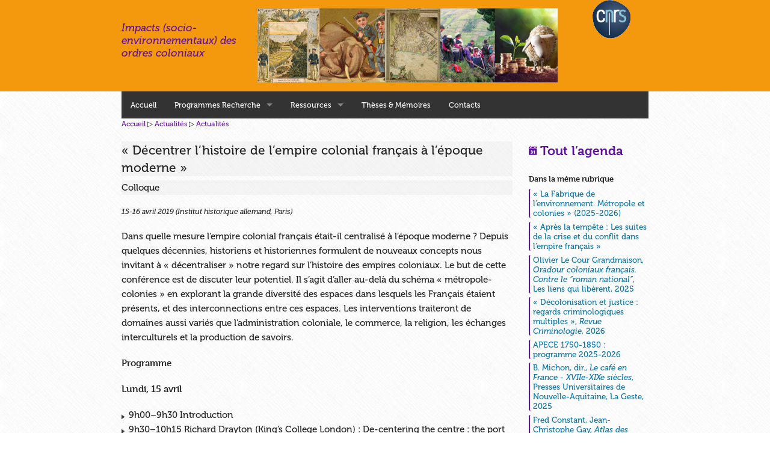

--- FILE ---
content_type: text/html; charset=utf-8
request_url: https://www.hegemone.fr/Decentrer-l-histoire-de-l-empire-colonial-francais-a-l-epoque-moderne-2850
body_size: 7532
content:
<!doctype html>
<html class="no-js" lang="fr" itemscope itemtype="http://schema.org/LocalBusiness">
  <head prefix="dcterms: http://purl.org/dc/terms/#">
	<meta charset="utf-8">
    <meta name="viewport" content="width=device-width, initial-scale=1.0">
    <link rel="stylesheet" href="squelettes/css/foundation.min.css">
    <!--script src=""></script>
    <script src="//r.hegemone.fr/squelettes/js/vendor/modernizr.js"></script-->
    <link rel="stylesheet" href="https://use.typekit.net/jmc5hsz.css">
    <link rel="stylesheet" href="squelettes/css/perso.css">
	<link rel="stylesheet" href="spip.php?page=perso-s.css">
    <link rel="stylesheet" href="squelettes/css/foundation-icons.css">
	<!-- META article -->
  
  <meta name="Author" content="Dominique Taurisson-Mouret" />

  <!-- META Dublin Core - voir: http://uk.dublincore.org/documents/dcq-html/  -->
  <meta name="dcterms.title" content="&#171; Décentrer l’histoire de l’empire colonial français à l’époque moderne &#187;" />
  <meta name="dcterms.language" title="ISO639-1" content="fr" />
  <meta name="dcterms.identifier" title="DCTERMS.URI" content="https://www.hegemone.fr/Decentrer-l-histoire-de-l-empire-colonial-francais-a-l-epoque-moderne-2850" />
  <meta name="dcterms.source" title="DCTERMS.URI" content="https://www.hegemone.fr" />
  <meta name="dcterms.creator" content="Dominique Taurisson-Mouret" />
  <meta name="dcterms.date" title="ISO8601" content="2019-04-02T13:29:45Z" />


  <link rel="shortcut icon" href="squelettes-dist/spip.ico" type="image/x-icon" />

  <link rel="alternate" type="application/rss+xml" title="Syndiquer tout le site : Impacts (socio-environnementaux) des ordres coloniaux" href="spip.php?page=backend" />

<script src="//r.hegemone.fr/squelettes/js/vendor/modernizr.js"></script>

<script type='text/javascript' src='//r.hegemone.fr/local/cache-js/761628b33f6ae0ff29bef674f4b50ccd.js?1706209485'></script>
















<!-- insert_head -->
	
	
<!-- CS vide -->


<!-- Debut CS -->
<script type="text/javascript"><!--
var cs_prive=window.location.pathname.match(/\/ecrire\/$/)!=null;
jQuery.fn.cs_todo=function(){return this.not('.cs_done').addClass('cs_done');};
if(window.jQuery) {
var cs_sel_jQuery='';
var cs_CookiePlugin="prive/javascript/jquery.cookie.js";
}
// --></script>

<!-- Fin CS -->


<script type='text/javascript'>var CONFIG_WMODE = 'opaque';</script>

<script type="text/javascript">/* <![CDATA[ */
var box_settings = {tt_img:true,sel_g:"#documents_portfolio a[type=\'image/jpeg\'],#documents_portfolio a[type=\'image/png\'],#documents_portfolio a[type=\'image/gif\']",sel_c:".mediabox",trans:"elastic",speed:"200",ssSpeed:"2500",maxW:"90%",maxH:"90%",minW:"400px",minH:"",opa:"0.9",str_ssStart:"Diaporama",str_ssStop:"Arrêter",str_cur:"{current}/{total}",str_prev:"Précédent",str_next:"Suivant",str_close:"Fermer",splash_url:""};
var box_settings_splash_width = "600px";
var box_settings_splash_height = "90%";
var box_settings_iframe = true;
/* ]]> */</script>
<!-- insert_head_css --><link rel='stylesheet' href='local/cache-css/ec00cea38458cb1436f74756ccca11e3.css?1706209485' type='text/css' />    <title>« Décentrer l’histoire de l’empire colonial français à l’époque moderne (...) &mdash; Impacts (socio-environnementaux) des ordres coloniaux</title>
<link rel="dns-prefetch" href="//r.hegemone.fr">
  </head>
  <body id=article>
    

    <div id=header>
	<div class="row">
	  <div class="small-8 medium-4 large-3 columns">
		  <a href="/" title="Accueil : Impacts (socio-environnementaux) des ordres coloniaux"><br><br><big><i>Impacts (socio-environnementaux) des ordres coloniaux</i></big><!--img src="/squelettes/img/logotxt.png" alt="Impacts (socio-environnementaux) des ordres coloniaux"--></a>
	    </div><!-- /small-8 medium-4 large-3 columns-->
	    <div class="small-4 columns show-for-small-only">
		    <!--<img src="/squelettes/img/logoB.png" alt="">-->
	    </div><!-- /small-4 columns show-for-small-only -->
	  <div class="small-12 medium-6 large-7 columns">
		  <a href="/" title="Accueil : Impacts (socio-environnementaux) des ordres coloniaux"><img class=banniere src="/squelettes/img/bando.jpg" width="1549" height="381" alt=""></a>
	    </div><!-- /small-12 medium-6 large-7 columns -->
	  <div class="small-12 medium-2 large-2 columns text-center">
		<div class="row">
			<div class="small-6 medium-12 columns text-center">
				<a href="http://www.cnrs.fr/"><img src="/squelettes/img/logo-cnrs.png" alt="CNRS"></a>
			</div>
			<div class="small-2 columns show-for-small-only">
			</div>
		</div>
	    </div><!-- /small-12 medium-2 large-2 columns text-center -->
	</div><!-- /row -->
      </div><!-- /header -->
    <div class=row>
	<div class="12 columns">
    <h2 class="structure">Navigation</h2>
	<nav class="top-bar" data-topbar data-options='custom_back_text: true; back_text: Retour;'>
		<ul class="title-area">
			<li class=name><h1 class=structure><a href="/" title="Accueil : Impacts (socio-environnementaux) des ordres coloniaux" accesskey="0">Accueil</a></h1></li>
			<li class="toggle-topbar menu-icon"><a href="#"><span>Menu</span></a></li>
		</ul>
		<section class="top-bar-section">
			<form action="spip.php?page=recherche" method="get">
			    <ul class="right">
					<li class="has-form">
						  <div class="row collapse show-for-small-only">
							<div class="small-2 columns">
						<h3 class="structure">Rechercher</h3>
						  
							  <input type="hidden" name="lang" value="fr">
							  <input type="hidden" name="page" value="recherche">
							  <label class='structure' for="recherche">Rechercher&nbsp;</label>
							  <span class='prefix loupe'><i class=fi-magnifying-glass></i></span>
							</div><!-- /small-2 -->
							<div class="small-8 columns">
							  <input type="text" name="recherche" id="recherche" value="Rechercher" onfocus="this.value='';">
							</div><!-- /small-8 -->
							<div class="small-2 columns">
							  <button class='small button postfix' type=submit>OK</button>
							</div><!-- /small-2 -->
						  </div><!-- /row collapse -->
					</li>
				</ul><!-- /right -->
			</form>
			    <ul class="menu-liste menu-items">
		<li class="show-for-medium-up"><a href="/"><!--img width=40 src="/squelettes/img/logoB.png" alt="Accueil"-->Accueil</a></li>
		<li class="menu-entree item rub39 has-dropdown">
			<a href="-Programmes-Recherche-">Programmes Recherche</a>

			
			

			
				
				    
	
				
					<ul class="menu-liste menu-items dropdown">
				
					
					

					<li class="menu-entree item  rub44">

						<a href="-Actualite-des-impacts-">Actualité des impacts</a>
						
						

					
					
					

				
						
					</li>
				
					
					

					<li class="menu-entree item  rub47">

						<a href="-Droit-colonial-">Droit colonial</a>
						
						
					<ul class="menu-liste menu-items dropdown">
				
					
					

					<li class="menu-entree item  rub48">

						<a href="-Ateliers-d-histoire-du-droit-colonial-">Ateliers d&#8217;histoire du droit colonial</a>
						
						

					
					
					

				
						
					</li>
				
					
					

					

					
					
					</ul>
				
						
					</li>
				
					
					

					<li class="menu-entree item  rub43">

						<a href="-Histoire-environnementale-">Histoire environnementale</a>
						
						

					
					
					

				
						
					</li>
				
					
					

					<li class="menu-entree item  rub22">

						<a href="-Les-news-du-groupe-de-recherche,22-">Impacts environnementaux de la norme</a>
						
						

					
					
					

				
						
					</li>
				
					
					

					

					
					
					</ul>
				
			
		</li>
	
		
	                  
                         
                      
				
		
		
		<li class="menu-entree item rub38 has-dropdown">
			<a href="-Sites-ressources-">Ressources</a>

			
			

			
				
				    
	
				
					<ul class="menu-liste menu-items dropdown">
				
					
					

					<li class="menu-entree item  rub46">

						<a href="Institut-de-recherche-France-Asie-IRFA">Archives, documentation</a>
						
						

					
					
					

				
						
					</li>
				
					
					

					<li class="menu-entree item  rub40">

						<a href="-Reseaux-">Réseaux/Equipes</a>
						
						

					
					
					

				
						
					</li>
				
					
					

					<li class="menu-entree item  rub41">

						<a href="-Revues-">Revues</a>
						
						

					
					
					

				
						
					</li>
				
					
					

					<li class="menu-entree item  rub42">

						<a href="-SeminairesRecherche-">Séminaires</a>
						
						

					
					
					

				
						
					</li>
				
					
					

					

					
					
					</ul>
				
			
		</li>
	
		
	                  
                     
                    
				
		
		
		<li class="menu-entree item rub6 ">
			<a href="-Theses-et-memoires-">Thèses &amp; Mémoires</a>

			
			

			
				
				
	
				

					
					
					

				
			
		</li>
	
		
	                  
                     
                    
				
		
		
		<li class="menu-entree item rub7 ">
			<a href="Pour-en-savoir-plus">Contacts</a>

			
			

			
				
				
	
				

					
					
					

				
			
		</li>
		
		
	</ul></section><!-- /top-bar-section -->
	</nav>
	</div>
</div>
    <div class="row">
      <div class="medium-9 columns">
			<p class="arbo"><a href="/">Accueil</a> ▷ <a href="-Lettre-d-information-">Actualités</a> ▷ <a href="-les-news-">Actualités</a></p>
	
			<div class="cartouche">
				
				<h2 class="titre-article surlignable">
					
					&#171;&nbsp;Décentrer l’histoire de l’empire colonial français à l’époque moderne&nbsp;&#187;
				</h2>
				
				
				</div>
						
			

			
			
			
			
			
			 
				
			

			

			
				


			
			
				<ul class='medium-block-grid-1'>
					
					
						
							<li>
								
									<p class=cartouche>Colloque</p>
								
								
								
									 
									<p class=date>15-16 avril 2019 (Institut historique allemand, Paris)
									</p>
								
								<p>Dans quelle mesure l’empire colonial français était-il centralisé à l’époque moderne&nbsp;? Depuis quelques décennies, historiens et historiennes formulent de nouveaux concepts nous invitant à &#171;&nbsp;décentraliser&nbsp;&#187; notre regard sur l’histoire des empires coloniaux. Le but de cette conférence est de discuter leur potentiel. Il s’agit d’aller au-delà du schéma &#171;&nbsp;métropole-colonies&nbsp;&#187; en explorant la grande diversité des espaces dans lesquels les Français étaient présents, et des interconnections entre ces espaces. Les interventions traiteront de domaines aussi variés que l’administration coloniale, le commerce, la religion, les échanges interculturels et la production de savoirs.</p>
<p><strong>Programme</strong></p>
<p><strong>Lundi, 15 avril</strong></p>
<p><img src="//r.hegemone.fr/squelettes-dist/puce.gif" width="8" height="11" class="puce" alt="-" />&nbsp;9h00–9h30 Introduction
<br /><img src="//r.hegemone.fr/squelettes-dist/puce.gif" width="8" height="11" class="puce" alt="-" />&nbsp;9h30–10h15 Richard Drayton (King’s College London)&nbsp;: De-centering the centre&nbsp;: the port cities of France and the wider European stakeholders in French expansion
<br /><img src="//r.hegemone.fr/squelettes-dist/puce.gif" width="8" height="11" class="puce" alt="-" />&nbsp;10h15–11h00 Pernille Røge (University of Pittsburgh)&nbsp;: From islands to empire&nbsp;: the French colonial administration at Gorée and Saint-Louis, 1763-1789</p>
<p><img src="//r.hegemone.fr/squelettes-dist/puce.gif" width="8" height="11" class="puce" alt="-" />&nbsp;11h30–12h15  Arad Gigi (Florida State University)&nbsp;: The Chains of Empire&nbsp;: penal work gangs in the French Empire, 1740-1789
<br /><img src="//r.hegemone.fr/squelettes-dist/puce.gif" width="8" height="11" class="puce" alt="-" />&nbsp;12h15–13h00  Cécile Vidal (EHESS)&nbsp;: Aux origines de l’esclavage racial dans l’Empire  français du XVIIIe siècle&nbsp;: Saint-Domingue, second centre impérial après la métropole</p>
<p><img src="//r.hegemone.fr/squelettes-dist/puce.gif" width="8" height="11" class="puce" alt="-" />&nbsp;14h00–14h45 Gregory Mole (University of Memphis)&nbsp;: The European frontier&nbsp;: colonial India and the French „Company-state&#8220; in India
<br /><img src="//r.hegemone.fr/squelettes-dist/puce.gif" width="8" height="11" class="puce" alt="-" />&nbsp;14h45–15h30  Christopher Hodson (Brigham Young University)&nbsp;: „The currency of this post&#8220;&nbsp;:  markets, material culture, and empire at Fort Toulouse, Lousiana, 1717-1745</p>
<p><img src="//r.hegemone.fr/squelettes-dist/puce.gif" width="8" height="11" class="puce" alt="-" />&nbsp;16h00–16h45  Damien Tricoire (Martin-Luther-Universität Halle-Wittenberg)&nbsp;: The politics of French-Malagasy encounters&nbsp;: rivalries between imperial actors and integration of French people in Malagasy polities
<br /><img src="//r.hegemone.fr/squelettes-dist/puce.gif" width="8" height="11" class="puce" alt="-" />&nbsp;16h45–17h30  Fanny Malègue (EHESS)&nbsp;: Saisir l’Empire au prisme des recensements&nbsp;: Antilles,  1763-1804</p>
<p><strong>Mardi, 16 avril</strong></p>
<p><img src="//r.hegemone.fr/squelettes-dist/puce.gif" width="8" height="11" class="puce" alt="-" />&nbsp;9h00–9h45 Catherine Ballériaux (Martin-Luther-Universität Halle-Wittenberg)&nbsp;: „You both have made us drunk with all your noise of praying&#8220;&nbsp;: the negotiation of political and religious identities on the Canadian frontier
<br /><img src="//r.hegemone.fr/squelettes-dist/puce.gif" width="8" height="11" class="puce" alt="-" />&nbsp;9h45–10h30 Lenny Hodges (King’s College London)&nbsp;: The crying Nawab&nbsp;: Franco-Indian ceremony and  the birth of indirect rule</p>
<p><img src="//r.hegemone.fr/squelettes-dist/puce.gif" width="8" height="11" class="puce" alt="-" />&nbsp;11h00–11h45 Julie Marquet (Université Paris-Diderot)&nbsp;: La faveur du prince. État colonial et autorité rituelle dans les établissements français de l’Inde (1816-1857)
<br /><img src="//r.hegemone.fr/squelettes-dist/puce.gif" width="8" height="11" class="puce" alt="-" />&nbsp;11h45–12h30 Stéphane Van Damme (European University Institute)&nbsp;: Astrological monuments, scientific ruins and sceptical metrology in eighteenth-   century French India</p>
<p><img src="//r.hegemone.fr/squelettes-dist/puce.gif" width="8" height="11" class="puce" alt="-" />&nbsp;13h30–14h15 Christopher Parsons (Northeastern University)&nbsp;: The Biogeography of Empire in seventeenth-century French North America
<br /><img src="//r.hegemone.fr/squelettes-dist/puce.gif" width="8" height="11" class="puce" alt="-" />&nbsp;14h15–15h00 Dorit Brixius (IHA)&nbsp;: Eighteenth-century Isle de France and the creation of a  creole flora</p>
<p><img src="//r.hegemone.fr/squelettes-dist/puce.gif" width="8" height="11" class="puce" alt="-" />&nbsp;15h15–16h00 François Regourd (Université Paris X-Nanterre)&nbsp;: Faut-il brûler la Machine coloniale&nbsp;?<br class='autobr' />
 - 16h00–16h30 Discussion finale</p>
<p><strong>Contact </strong>&nbsp;: Damien Tricoire Damien [dot] Tricoire [at] geschichte [dot] uni-halle [dot] de</p>
							</li>		
						
					
				</ul>
			

			<div class="texte surlignable clearfix">
					
					
				</div>
	

			
			
		
			
			
	
			
			
			

			
			<a href="#forum" name="forum" id="forum"></a>			
	
			<hr><p class="info-publi"><abbr class="published" title="2019-04-02T13:29:45Z">Page créée le mardi 2 avril 2019</abbr><!--2 avril 2019--><span class="sep">, </span><span class="auteurs">par  <a class="url fn spip_in" href="_Dominique-Taurisson-Mouret_">Dominique Taurisson-Mouret</a></span>.</p>

      </div><!-- /medium-9 -->

      <div class="medium-3 columns">
				<div>
					<img src='//r.hegemone.fr/local/cache-vignettes/L150xH82/arton2850-247b6.png?1577466582' alt='' class='spip_logo spip_logos' width='150' height='82' onmouseover='' onmouseout='' />
				</div>
				<br>

						<h2><b><a href="agenda"><i class=fi-calendar></i> Tout l’agenda</a></b></h2>
		<!--img class="show-for-medium-up" src="/squelettes/img/logoB.png" alt=""-->

		<h2 class="structure">Dans la même rubrique</h2>
  <ul class=side-nav>
    <li class=heading><b>Dans la même rubrique</b></li>
    
    <li class=" mt0"><a href="La-Fabrique-de-l-environnement-Metropole-et-colonies-2025-2026-5234">&#171;&nbsp;La Fabrique de l’environnement. Métropole et colonies&nbsp;&#187; (2025-2026)</a></li>
    
    <li class=" mt0"><a href="Apres-la-tempete-Les-suites-de-la-crise-et-du-conflit-dans-l-empire-francais-5232">&#171;&nbsp;Après la tempête&nbsp;: Les suites de la crise et du conflit dans l’empire français&nbsp;&#187;</a></li>
    
    <li class=" mt0"><a href="Olivier-Le-Cour-Grandmaison-Oradour-coloniaux-francais-Contre-le-roman-national-5231">Olivier Le Cour Grandmaison, <i>Oradour coloniaux français. Contre le &#8220;roman national&#8221;</i>, Les liens qui libèrent, 2025</a></li>
    
    <li class=" mt0"><a href="Decolonisation-et-justice-regards-criminologiques-multiples-Revue-Criminologie-5230">&#171;&nbsp;Décolonisation et justice&nbsp;: regards criminologiques multiples&nbsp;&#187;, <i>Revue Criminologie</i>, 2026</a></li>
    
    <li class=" mt0"><a href="APECE-1750-1850-programme-2025-2026">APECE 1750-1850&nbsp;: programme 2025-2026</a></li>
    
    <li class=" mt0"><a href="B-Michon-dir-Le-cafe-en-France-XVIIe-XIXe-siecles-Presses-Universitaires-de-5228">B. Michon, dir., <i>Le café en France - XVIIe-XIXe siècles</i>, Presses Universitaires de Nouvelle-Aquitaine, La Geste, 2025</a></li>
    
    <li class=" mt0"><a href="Fred-Constant-Jean-Christophe-Gay-Atlas-des-Outre-mer-Autrement-2025-5227">Fred Constant, Jean-Christophe Gay, <i>Atlas des Outre-mer</i>, Autrement, 2025</a></li>
    
    <li class=" mt0"><a href="Les-usages-de-l-independance-Mozambique-Angola-defis-passes-memoires-presentes-5120">&#171;&nbsp;Les usages de l’indépendance&nbsp;: Mozambique, Angola, défis passés, mémoires présentes&nbsp;&#187;</a></li>
    
    <li class=" mt0"><a href="Emmanuelle-Tourme-Jouannet-Le-droit-international-le-capitalisme-et-la-terre-5226">Emmanuelle Tourme Jouannet, <i>Le droit international, le capitalisme et la terre</i>, Bruylant/Larcier, 2022</a></li>
    
    <li class=" mt0"><a href="Mobilites-sous-contraintes-dans-les-empires-coloniaux-xve-xxe-siecles-5225">&#171;&nbsp;Mobilités sous contraintes dans les empires coloniaux (xve-xxe siècles)&nbsp;&#187;</a></li>
    
  </ul>				<!-- Breves -->
    
    
    
    <h2 class="structure">Dernières brèves</h2>
      <ul class=side-nav>
        <li class=heading><b><i class=fi-check></i> En bref</b></li>
            
          	<li><span class=date>5 novembre 2025</span>
              <a href="+Lenhert-Landrock-Relecture-d-une-archive-coloniale+" title=" 

Exposition du 31 octobre 2025 au 1er février 2026 au Musée de l’Élysée (Lausanne) 

&#171; Cette exposition, de la commissaire et artiste Gloria Oyarzabal, propose une relecture critique des archives photographiques du studio Lehnert &amp; Landrock, conservées dans les collections du musée de l’Élysée A (...) ">&#171;&nbsp;Lenhert &amp; Landrock.  Relecture d’une archive coloniale&nbsp;&#187;</a>
          	</li>
            
          	<li><span class=date>8 octobre 2025</span>
              <a href="+Benin-aller-retour-Regards-sur-le-Dahomey-de-1930+" title=" 

Exposition du 14 octobre 2025 au 14 juin 2026 au Musée départemental Albert-Kahn, 2 rue du Port, 92100 Boulogne-Billancourt 

Métro : ligne 10 - arrêt Pont de Saint-Cloud. Tramway : ligne T2 - arrêt Parc de Saint-Cloud puis traverser la Seine. Bus : lignes 17, 52, 72, 126, 160, 175, 460, 467- arrêt (...) ">&#171;&nbsp;Bénin aller-retour. Regards sur le Dahomey de 1930&nbsp;&#187;</a>
          	</li>
            
          	<li><span class=date>24 septembre 2025</span>
              <a href="+Amazonia-Creations-et-futurs-autochtones+" title=" 

&#171; Loin du cliché de la grande forêt vierge habitée de peuples figés dans le temps, cette exposition, entre art contemporain et collections historiques, met en lumière l’Amazonie du point de vue autochtone, un monde vibrant et ancré dans le présent, où coexistent une multitude d’entités, humaines et (...) "> Amazônia. Créations et futurs autochtones</a>
          	</li>
            
          	<li><span class=date>28 mai 2025</span>
              <a href="+Du-Mekong-a-la-Vezere-les-oublies-de-l-Histoire+" title=" 

Exposition présentée aux Eyzies du 16 mai jusqu’au 28 septembre 2025 

En 2025, le Pôle d’interprétation de la Préhistoire fait le choix de mettre en lumière un épisode sombre du passé de la vallée de la Vézère. Au cœur du Grand Site de France, les paysages n’ont gardé presque aucune trace du passage de ces (...) "> &#171;&nbsp;Du Mékong à la Vézère, les oubliés de l&#8217;Histoire&nbsp;&#187;</a>
          	</li>
            
          	<li><span class=date>22 mai 2025</span>
              <a href="+Esclavage-et-cinema+" title=" 

&#171; En 1825, en échange de la reconnaissance de l’Indépendance d’Haïti, la France impose à la jeune république le paiement d’une dette pour indemniser les anciens propriétaires de Saint-Domingue ; fardeau économique d’une telle ampleur que les conséquences sont encore visibles aujourd’hui. Pourtant, après (...) ">&#171;&nbsp;Esclavage et cinéma&nbsp;&#187;</a>
          	</li>
            
      </ul>		<!-- Inscription au site -->
		
    </div><!-- /medium-3 -->
	</div><!-- /row -->
	<div id=footer>
      <div class="row">
        <div class="large-12 columns">
		          </div><!-- /large-12 -->
      </div><!-- /row -->
	</div><!-- /footer -->
	<div id=footer2>
      <div class="row">
        <div class="large-12 columns">
		  <div id="bas">
	<a href="/">Accueil</a> | 
	<a href="_Webmestre_">Contact</a> | 
	<a href="-les-news-">Archives des actualités</a> | 
	ISSN&nbsp;2555-5294
	
	

	<p>
		<a href="spip.php?page=backend" rel="nofollow"><i class=fi-rss></i><span style="text-transform: uppercase;">&nbsp;RSS</span></a>
	</p>
	
	<p>
		<i><a href="http://www.spip.net" title="Site réalisé avec SPIP">Site réalisé avec SPIP</a></i>
	</p>


</div><!-- fin bas -->        </div><!-- /large-12 -->
      </div><!-- /row -->
	</div><!-- /footer2 -->
	
  <script src="//r.hegemone.fr/squelettes/js/foundation.min.js"></script>
<script>$(document).foundation();</script>	
  </body>
</html>



--- FILE ---
content_type: text/css
request_url: https://www.hegemone.fr/squelettes/css/perso.css
body_size: 2077
content:
body {
    font-family: museo, Arvo, serif;
    background-image: url('/squelettes/img/crossword.png');
    background-repeat: repeat;
    line-height: inherit;
}


.pagination {
    margin: 3ex 0;
}

button, .button {
  font-family: inherit;
}

  .top-bar-section ul li > a {
    font-family: inherit;
  }

  .pricing-table .title {
    font-family: inherit;
    }

  .pricing-table .price {
    font-family: inherit;
    }

    .tabs dd > a {
      font-family: inherit;
    }

.side-nav {
  font-family: inherit;
  }

    .side-nav li.active > a:first-child:not(.button) {
      font-family: inherit;
      }

    .accordion dd > a {
      font-family: inherit;
    }

h1, h2, h3, h4, h5, h6 {
  font-family: inherit;
}

code {
  font-family: Consolas, "Liberation Mono", Courier, monospace;
}

  .sub-nav li, .sub-nav dt, .sub-nav dd {
    font-family: inherit;
  }

.label {
  font-family: inherit;
}

.keystroke, kbd {
  font-family: "Consolas", "Menlo", "Courier", monospace;
}

html,
body {
  font-size: 95%; }


.structure {
    display: none;
}

.menu {
    font-size: x-small;
}

.listemenu {
    margin-left: 0;
}

.listemenu li {
    list-style: none;
    font-size: x-small;
    padding-bottom: 1ex;
}

h1.titreplan {
    font-size: 1.125rem;
}

#navsite {
    margin-left: 0;
}

#navsite li {
    list-style: none;
}

#bas {
    text-align: center;
}

#opmlicon {
    vertical-align: baseline;
}



/*.pleinelargeurc {
    width: 100%;
    margin-left: auto;
    margin-right: auto;
    max-width: initial;
    background-color: #e1f4fe;
}*/

#header {
    background-color: #5fcaee;
    margin: 0; /*2ex 0 2ex 0;*/
    padding: 0;/* 2ex 0 2ex 0;*/
}

#footer {
    background-color: #efefef;
    margin: 2ex 0 1ex 0;
    padding: 2ex 0 1ex 0;
}

#menu-principal {
    margin: 0;
}

#menu-principal li {
    float: left;
    list-style: none;
    padding-right: 1rem;
}

#menu-recherche {
    margin: 0;
}

#menu-recherche li {
    float: left;
    list-style: none;
    padding-right: 1rem;
}

.loupe {
    font-size: 1.6875rem;
}

.top-bar input, .top-bar .button, .top-bar button {
    top: inherit;
}

.chapo-site p, .chapo-site ul {
    font-size: smaller;
}

.nomsiteweb a {
    color: maroon !important;
}

.side-nav {
/*    list-style-position: outside !important;*/
}

ul.pagination li.current span {
    display: block;
    padding: 0.0625rem 0.625rem;
}
.orbit-caption a {
    color: white;
}

/* ------------ Sommaire ---------  */

#sommaire h2 {
    font-size: 1.575rem;
}


#sommaire h3 {
    font-size: 1.175rem;
    /*margin-top: 4ex;*/
}

.logo-liste-art {
    float: right;
    padding-left: 10px;
    padding-bottom: 10px;
}

@media only screen and (max-width: 40em) {
    .logo-liste-art {
        max-width: 100px;
    }
}

/* ------------ Brève ----------  */

#breve h2 {
    font-size: 1.375rem;
}

#breve h3 {
    font-size: 1.125rem;
}


/* ------------ Article ----------  */

#article h2 {
    font-size: 1.375rem;
}

#article h3 {
    font-size: 1.125rem;
}

.logo-art {
    float: right;
    padding-left: 1ex;
}

/* ------------ Rubrique --------  */

#rubrique .detail {
    display: block;
    padding-bottom: 10px !important;
}

#rubrique h1 {
    font-size: 1.575rem;
}


#rubrique h2 {
    font-size: 1.375rem;
}

#rubrique h3 {
    font-size: 1.125rem;
    margin-top: 4ex;
}


/* ------------ Recherche ------- */

.resrech {
    display: flex;
    justify-content: space-between;
}

.resrech .detail {
    padding-top: .5ex;
    padding-left: 1em;
}

/* ------------ Auteur ----------- */
.boutons {
    text-align: right;
}

#auteur fieldset ul {
    list-style: none;
}

/* ------------ Mini-sommaire barre latérale */

#sommaire .accueil {
    display: none;
}

/*#sommaire #cpr1 {
    display: none;
}*/


/* ------- Mini-tdm  ------ */

#minitdm dl dd a {
    font-size: x-small;
}

#minitdm dl dd ul.side-nav li {
    font-size: x-small;
}

#minitdm .side-nav {
    padding: 0.1rem 0px;
}

#minitdm ul.side-nav  {
    list-style: circle;
}

#minitdm .accordion dd > a {
    padding: .5rem;
}

#minitdm .pseudoaccordion dd > a {
    background: none repeat scroll 0% 0% #EFEFEF;
    color: #222;
    padding: .5rem;
    display: block;
}

#minitdm .pseudoaccordion dl dd {
    margin-bottom: 0;
}

#minitdm span.encours {
    float: left;
}

#minitdm li.on {
        list-style: none;
}
#minitdm li.on:before
{
  font-family: "foundation-icons";
  font-style: normal;
  font-weight: normal;
  font-variant: normal;
  text-transform: none;
  -webkit-font-smoothing: antialiased;
  text-decoration: inherit;
    content: "\f10a";
   left: .8em;
   position: absolute;
}
/* ------- Mini-plan ------ */

#miniplan h2 {
    font-size: 1.2em;
}

#miniplan h3 {
    font-size: 1.1em;
}

#miniplan .extrait {
    padding-bottom: 3ex;
}

#miniplan .date {
    padding-left: 1em;
    display: inline-block;
    float: right;
}

#miniplan .suite {
    padding-left: 2em;
    display: inline-block;
    float: right;
}


/* ---- Dates et Suite... ----- */

.date {
    font-size: 0.8rem !important;
    font-style: italic;
}

p .date, h3 .date {
    padding-left: 1em;
    padding-top: 1ex;
    display: inline-block;
    float: right;
}

.suite {
    padding-left: 2em;
    display: inline-block;
    float: right;
}

.datelim {
    font-size: 0.8rem !important;
    color:white;
    background-color: red;
    display: inline-block;
    padding: 2px;
}

.datesem {
    font-size: 0.8rem !important;
    color:black;
    background-color: #EEE;
    padding: 2px;
}

.titresem {
    font-size: 0.8rem !important;
    padding: 2px;
}

.typeeve {
    text-transform: uppercase;
    font-size: small;
    padding-bottom: 0;
    margin-left: 12px;
}


/* --- Arborescence --- */
p.arbo {
    font-size: smaller;
}

/* ---- Cartouche ---- */

.cartouche {
    background: rgb(255, 255, 255);
    background: rgba(230, 230, 230, 0.4);
}

/* ---- Banniere ---- */

img.banniere {
    padding: 2ex 0;
}

/* ---- Couleurs ---- */

div.ent {
    clear: both;
    margin-bottom: 6ex;
}

div.ent h3 {
    font-size: 1rem !important; 
}

div.evenements {
  border: dashed 1px;
  padding: 1em;
  margin: 1em;
}

div.evenements dl dt {
    border-top: dashed 1px;
    padding-top: 1em;
}

div.evenements dl.evavant {
    color: gray;
}

div.infosupp {
    margin-left: 12px;
    margin-bottom: 1ex;
}

div.infosupp p {
    margin: 0;
    line-height: 1.1;
}

.lieu {
    font-size: smaller;
}

#sommaire .agendasomm h2 {
    font-size: 90%;
}

#sommaire .agendasomm dt, #sommaire .agendasomm dd {
    font-size: 80%;
    line-height: normal;
    font-weight: normal;
}

#sommaire .agendasomm .agendasuite {
    font-size: 80%;
    font-style: italic;
    text-align: right;
}

form.recherchemedium {
  margin-bottom: 0;
}

#sommaire ul, #sommaire ol, #sommaire dl {
    line-height: 1;
}

@media only screen {
    #article div.appel {
        float: none;
        margin-top: 1em;
        margin-bottom: 1em;
    }
 } /* Define mobile styles */

 @media only screen and (min-width: 40.063em) { 
    #article div.appel {
        clear: both;
        float: right;
        width:50%;
        margin-left:1em;        
    }
     
 }

--- FILE ---
content_type: text/css;;charset=UTF-8
request_url: https://www.hegemone.fr/spip.php?page=perso-s.css
body_size: 2440
content:
 
 /* Hiver */
 





/* MC
coula #5E119D
*/


/* MC
coulb #F4980D
*/


.mt0 h1, .mt0 h2, .mt0 h3, .mt0 h4, .mt0 h5, .mt0 h6 {
    padding-left: 12px;
}
.mt0 div.panel  {
    background-color: #ede5f4;
    border: 0;
    border-radius: 0 0 30px 25px;
}
#rechercher div.ent.mt0  {
    border-left: 4px solid #5E119D;
    padding-left: 10px;
}
#sommaire div.ent.mt0  {
    border-left: 4px solid #5E119D;
    border-radius: 5px 0 30px 25px;
}
#rubrique div.ent.mt0  {
    border-left: 4px solid #5E119D;
    border-radius: 5px 0 30px 25px;
}
#article div.ent.mt0  {
    border-left: 4px solid #5E119D;
    border-radius: 25px 25px 30px 5px;
    padding-left: 10px;
    background-color: #(#5E119D|couleur_saturation{.1});
}
li.mt0  {
    border-left: 2px solid #5E119D;
    border-radius: 3px 3px 3px 3px;
    padding-left: 5px;
    line-height: normal;
}
div.ent.mt0 img.illart {
    margin: 0 0 2ex 2ex;
    border-top: 4px solid #ede5f4;
    border-right: 4px solid #[#5E119D|couleur_saturation{.1})];
    border-radius: 0 30px 0 0;
}


    .sub-nav dt a,
    .sub-nav dd a {
    transition: all 0.5s ease 0.2s;
      color: black; }
      .sub-nav dt a:hover,
      .sub-nav dd a:hover {
        color: #737373; }
    .sub-nav dt.active a,
    .sub-nav dd.active a {
      background: none;
      border: 2px solid #0a74a6;
      color: black; }
      .sub-nav dt.active a:hover,
      .sub-nav dd.active a:hover {
        background: none;
        border: 2px solid #09648f;
        }


.sub-nav dd.mt, .sub-nav dt.mt {
    border-bottom: 2px solid #5E119D;
}
      .sub-nav dt.mt a:hover,
      .sub-nav dd.mt a:hover {
        background-color: #ede5f4 !important;
      border: 1px solid #5E119D!important;
         }
    .sub-nav dt.mt.active a,
    .sub-nav dd.mt.active a {
        background-color: none !important;
      border: 1px solid #5E119D!important;
      }
      .sub-nav dt.mt.active a:hover,
      .sub-nav dd.mt.active a:hover {
        background-color: none !important;
        border: 1px solid #5E119D!important;
        }


.mt13 h1, .mt13 h2, .mt13 h3, .mt13 h4, .mt13 h5, .mt13 h6  {
    padding-left: 12px;
}
#agendapage a.mt13  {
    background-color: #e4f1d8;
    color:            black;
}
#agendapage a.mt13:before  {
	content: "Appels ";
    color: #59a60c;
}
.mt13 div.panel  {
    background-color: #edf5e5;
    border: 0;
    border-radius: 0 0 30px 25px;
}
#rechercher div.ent.mt13  {
    border-left: 4px solid #5EA914;
    padding-left: 10px;
}
#sommaire div.ent.mt13  {
    border-left: 4px solid #5EA914;
    border-radius: 5px 0 30px 25px;
}
#rubrique div.ent.mt13  {
    border-left: 4px solid #5EA914;
    border-radius: 5px 0 30px 25px;
}
#article div.ent.mt13  {
    border-left: 4px solid #5EA914;
    border-radius: 25px 25px 30px 5px;
    padding-left: 10px;
    background-color: #edf5e5;
}
li.mt13  {
    border-left: 2px solid #5EA914;
    border-radius: 3px 3px 3px 3px;
    padding-left: 5px;
    line-height: normal;
}
div.ent.mt13 img.illart {
    margin: 0 0 2ex 2ex;
    border-top: 4px solid #edf5e5;
    border-right: 4px solid #edf5e5;
    border-radius: 0 30px 0 0;
}

.sub-nav dd.mt13, .sub-nav dt.mt13  {
    border-bottom: 2px solid #5EA914 !important;
}
      .sub-nav dt.mt13 a:hover,
      .sub-nav dd.mt13 a:hover {
        background-color: #edf5e5 !important;
      border: 1px solid #5EA914 !important;
         }
    .sub-nav dt.mt13.active a,
    .sub-nav dd.mt13.active a {
        background-color: none !important;
      border: 1px solid #5EA914 !important;
      }
      .sub-nav dt.mt13.active a:hover,
      .sub-nav dd.mt13.active a:hover {
        background-color: none !important;
        border: 1px solid #5EA914 !important;
        }



.mt14 h1, .mt14 h2, .mt14 h3, .mt14 h4, .mt14 h5, .mt14 h6  {
    padding-left: 12px;
}
#agendapage a.mt14  {
    background-color: #d8e9ee;
    color:            black;
}
#agendapage a.mt14:before  {
	content: "Lire/Ecouter ";
    color: #0c7497;
}
.mt14 div.panel  {
    background-color: #e5f0f4;
    border: 0;
    border-radius: 0 0 30px 25px;
}
#rechercher div.ent.mt14  {
    border-left: 4px solid #5ea3ba;
    padding-left: 10px;
}
#sommaire div.ent.mt14  {
    border-left: 4px solid #5ea3ba;
    border-radius: 5px 0 30px 25px;
}
#rubrique div.ent.mt14  {
    border-left: 4px solid #5ea3ba;
    border-radius: 5px 0 30px 25px;
}
#article div.ent.mt14  {
    border-left: 4px solid #5ea3ba;
    border-radius: 25px 25px 30px 5px;
    padding-left: 10px;
    background-color: #e5f0f4;
}
li.mt14  {
    border-left: 2px solid #5ea3ba;
    border-radius: 3px 3px 3px 3px;
    padding-left: 5px;
    line-height: normal;
}
div.ent.mt14 img.illart {
    margin: 0 0 2ex 2ex;
    border-top: 4px solid #e5f0f4;
    border-right: 4px solid #e5f0f4;
    border-radius: 0 30px 0 0;
}

.sub-nav dd.mt14, .sub-nav dt.mt14  {
    border-bottom: 2px solid #5ea3ba !important;
}
      .sub-nav dt.mt14 a:hover,
      .sub-nav dd.mt14 a:hover {
        background-color: #e5f0f4 !important;
      border: 1px solid #5ea3ba !important;
         }
    .sub-nav dt.mt14.active a,
    .sub-nav dd.mt14.active a {
        background-color: none !important;
      border: 1px solid #5ea3ba !important;
      }
      .sub-nav dt.mt14.active a:hover,
      .sub-nav dd.mt14.active a:hover {
        background-color: none !important;
        border: 1px solid #5ea3ba !important;
        }



.mt20 h1, .mt20 h2, .mt20 h3, .mt20 h4, .mt20 h5, .mt20 h6  {
    padding-left: 12px;
}
#agendapage a.mt20  {
    background-color: #faf3d8;
    color:            black;
}
#agendapage a.mt20:before  {
	content: "Séminaires ";
    color: #e4b50c;
}
.mt20 div.panel  {
    background-color: #fcf7e5;
    border: 0;
    border-radius: 0 0 30px 25px;
}
#rechercher div.ent.mt20  {
    border-left: 4px solid #e4b407;
    padding-left: 10px;
}
#sommaire div.ent.mt20  {
    border-left: 4px solid #e4b407;
    border-radius: 5px 0 30px 25px;
}
#rubrique div.ent.mt20  {
    border-left: 4px solid #e4b407;
    border-radius: 5px 0 30px 25px;
}
#article div.ent.mt20  {
    border-left: 4px solid #e4b407;
    border-radius: 25px 25px 30px 5px;
    padding-left: 10px;
    background-color: #fcf7e5;
}
li.mt20  {
    border-left: 2px solid #e4b407;
    border-radius: 3px 3px 3px 3px;
    padding-left: 5px;
    line-height: normal;
}
div.ent.mt20 img.illart {
    margin: 0 0 2ex 2ex;
    border-top: 4px solid #fcf7e5;
    border-right: 4px solid #fcf7e5;
    border-radius: 0 30px 0 0;
}

.sub-nav dd.mt20, .sub-nav dt.mt20  {
    border-bottom: 2px solid #e4b407 !important;
}
      .sub-nav dt.mt20 a:hover,
      .sub-nav dd.mt20 a:hover {
        background-color: #fcf7e5 !important;
      border: 1px solid #e4b407 !important;
         }
    .sub-nav dt.mt20.active a,
    .sub-nav dd.mt20.active a {
        background-color: none !important;
      border: 1px solid #e4b407 !important;
      }
      .sub-nav dt.mt20.active a:hover,
      .sub-nav dd.mt20.active a:hover {
        background-color: none !important;
        border: 1px solid #e4b407 !important;
        }



.mt29 h1, .mt29 h2, .mt29 h3, .mt29 h4, .mt29 h5, .mt29 h6  {
    padding-left: 12px;
}
#agendapage a.mt29  {
    background-color: #d8e2e0;
    color:            black;
}
#agendapage a.mt29:before  {
	content: "Colloques ";
    color: #0c4d40;
}
.mt29 div.panel  {
    background-color: #e5ecea;
    border: 0;
    border-radius: 0 0 30px 25px;
}
#rechercher div.ent.mt29  {
    border-left: 4px solid #a1bab5;
    padding-left: 10px;
}
#sommaire div.ent.mt29  {
    border-left: 4px solid #a1bab5;
    border-radius: 5px 0 30px 25px;
}
#rubrique div.ent.mt29  {
    border-left: 4px solid #a1bab5;
    border-radius: 5px 0 30px 25px;
}
#article div.ent.mt29  {
    border-left: 4px solid #a1bab5;
    border-radius: 25px 25px 30px 5px;
    padding-left: 10px;
    background-color: #e5ecea;
}
li.mt29  {
    border-left: 2px solid #a1bab5;
    border-radius: 3px 3px 3px 3px;
    padding-left: 5px;
    line-height: normal;
}
div.ent.mt29 img.illart {
    margin: 0 0 2ex 2ex;
    border-top: 4px solid #e5ecea;
    border-right: 4px solid #e5ecea;
    border-radius: 0 30px 0 0;
}

.sub-nav dd.mt29, .sub-nav dt.mt29  {
    border-bottom: 2px solid #a1bab5 !important;
}
      .sub-nav dt.mt29 a:hover,
      .sub-nav dd.mt29 a:hover {
        background-color: #e5ecea !important;
      border: 1px solid #a1bab5 !important;
         }
    .sub-nav dt.mt29.active a,
    .sub-nav dd.mt29.active a {
        background-color: none !important;
      border: 1px solid #a1bab5 !important;
      }
      .sub-nav dt.mt29.active a:hover,
      .sub-nav dd.mt29.active a:hover {
        background-color: none !important;
        border: 1px solid #a1bab5 !important;
        }




.mte0 h1, .mte0 h2, .mte0 h3, .mte0 h4, .mte0 h5, .mte0 h6 {
    padding-left: 12px;
}
.mte0 div.panel  {
    background-color: #ede5f4;
    border: 0;
    border-radius: 0 0 30px 25px;
}
#rechercher div.ent.mte0  {
    border-left: 4px solid #5E119D;
    padding-left: 10px;
}
#sommaire div.ent.mte0  {
    border-left: 4px solid #5E119D;
    border-radius: 5px 0 30px 25px;
}
#rubrique div.ent.mte0  {
    border-left: 4px solid #5E119D;
    border-radius: 5px 0 30px 25px;
}
#article div.ent.mte0  {
    border-left: 4px solid #5E119D;
    border-radius: 25px 25px 30px 5px;
    padding-left: 10px;
    background-color: #(#5E119D|couleur_saturation{.1});
}
li.mte0  {
    border-left: 2px solid #5E119D;
    border-radius: 3px 3px 3px 3px;
    padding-left: 5px;
    line-height: normal;
}
div.ent.mte0 img.illart {
    margin: 0 0 2ex 2ex;
    border-top: 4px solid #ede5f4;
    border-right: 4px solid #[#5E119D|couleur_saturation{.1})];
    border-radius: 0 30px 0 0;
}

.sub-nav dd.mte, .sub-nav dt.mte {
    border-bottom: 2px solid #5E119D;
}
      .sub-nav dt.mte a:hover,
      .sub-nav dd.mte a:hover {
        background-color: #ede5f4 !important;
      border: 1px solid #5E119D!important;
         }
    .sub-nav dt.mte.active a,
    .sub-nav dd.mte.active a {
        background-color: none !important;
      border: 1px solid #5E119D!important;
      }
      .sub-nav dt.mte.active a:hover,
      .sub-nav dd.mte.active a:hover {
        background-color: none !important;
        border: 1px solid #5E119D!important;
        }


.mte51 h1, .mte51 h2, .mte51 h3, .mte51 h4, .mte51 h5, .mte51 h6  {
    padding-left: 12px;
}
#agendapage a.mte51  {
    background-color: #d8eef2;
    color:            black;
}
#agendapage a.mte51:before  {
	content: "Colloque ";
    color: #0c93b1;
}
.mte51 div.panel  {
    background-color: #e5f3f6;
    border: 0;
    border-radius: 0 0 30px 25px;
}
#rechercher div.ent.mte51  {
    border-left: 4px solid #38A7BF;
    padding-left: 10px;
}
#sommaire div.ent.mte51  {
    border-left: 4px solid #38A7BF;
    border-radius: 5px 0 30px 25px;
}

#sommaire div.ent.mte51 .typeeve {
	color: #38A7BF;
}

#rubrique div.ent.mte51  {
    border-left: 4px solid #38A7BF;
    border-radius: 5px 0 30px 25px;
}
#article div.ent.mte51  {
    border-left: 4px solid #38A7BF;
    border-radius: 25px 25px 30px 5px;
    padding-left: 10px;
    background-color: #e5f3f6;
}
li.mte51  {
    border-left: 2px solid #38A7BF;
    border-radius: 3px 3px 3px 3px;
    padding-left: 5px;
    line-height: normal;
}
div.ent.mte51 img.illart {
    margin: 0 0 2ex 2ex;
    border-top: 4px solid #e5f3f6;
    border-right: 4px solid #e5f3f6;
    border-radius: 0 30px 0 0;
}

.sub-nav dd.mte51, .sub-nav dt.mte51  {
    border-bottom: 2px solid #38A7BF !important;
}
      .sub-nav dt.mte51 a:hover,
      .sub-nav dd.mte51 a:hover {
        background-color: #e5f3f6 !important;
      border: 1px solid #38A7BF !important;
         }
    .sub-nav dt.mte51.active a,
    .sub-nav dd.mte51.active a {
        background-color: none !important;
      border: 1px solid #38A7BF !important;
      }
      .sub-nav dt.mte51.active a:hover,
      .sub-nav dd.mte51.active a:hover {
        background-color: none !important;
        border: 1px solid #38A7BF !important;
        }



.mte52 h1, .mte52 h2, .mte52 h3, .mte52 h4, .mte52 h5, .mte52 h6  {
    padding-left: 12px;
}
#agendapage a.mte52  {
    background-color: #e3d8d9;
    color:            black;
}
#agendapage a.mte52:before  {
	content: "(Re)Lire / Écouter / Voir ";
    color: #520c12;
}
.mte52 div.panel  {
    background-color: #ece5e6;
    border: 0;
    border-radius: 0 0 30px 25px;
}
#rechercher div.ent.mte52  {
    border-left: 4px solid #865559;
    padding-left: 10px;
}
#sommaire div.ent.mte52  {
    border-left: 4px solid #865559;
    border-radius: 5px 0 30px 25px;
}

#sommaire div.ent.mte52 .typeeve {
	color: #865559;
}

#rubrique div.ent.mte52  {
    border-left: 4px solid #865559;
    border-radius: 5px 0 30px 25px;
}
#article div.ent.mte52  {
    border-left: 4px solid #865559;
    border-radius: 25px 25px 30px 5px;
    padding-left: 10px;
    background-color: #ece5e6;
}
li.mte52  {
    border-left: 2px solid #865559;
    border-radius: 3px 3px 3px 3px;
    padding-left: 5px;
    line-height: normal;
}
div.ent.mte52 img.illart {
    margin: 0 0 2ex 2ex;
    border-top: 4px solid #ece5e6;
    border-right: 4px solid #ece5e6;
    border-radius: 0 30px 0 0;
}

.sub-nav dd.mte52, .sub-nav dt.mte52  {
    border-bottom: 2px solid #865559 !important;
}
      .sub-nav dt.mte52 a:hover,
      .sub-nav dd.mte52 a:hover {
        background-color: #ece5e6 !important;
      border: 1px solid #865559 !important;
         }
    .sub-nav dt.mte52.active a,
    .sub-nav dd.mte52.active a {
        background-color: none !important;
      border: 1px solid #865559 !important;
      }
      .sub-nav dt.mte52.active a:hover,
      .sub-nav dd.mte52.active a:hover {
        background-color: none !important;
        border: 1px solid #865559 !important;
        }



.mte53 h1, .mte53 h2, .mte53 h3, .mte53 h4, .mte53 h5, .mte53 h6  {
    padding-left: 12px;
}
#agendapage a.mte53  {
    background-color: #fcd8e3;
    color:            black;
}
#agendapage a.mte53:before  {
	content: "Appel ";
    color: #f10c4e;
}
.mte53 div.panel  {
    background-color: #fde5ec;
    border: 0;
    border-radius: 0 0 30px 25px;
}
#rechercher div.ent.mte53  {
    border-left: 4px solid #F1094C;
    padding-left: 10px;
}
#sommaire div.ent.mte53  {
    border-left: 4px solid #F1094C;
    border-radius: 5px 0 30px 25px;
}

#sommaire div.ent.mte53 .typeeve {
	color: #F1094C;
}

#rubrique div.ent.mte53  {
    border-left: 4px solid #F1094C;
    border-radius: 5px 0 30px 25px;
}
#article div.ent.mte53  {
    border-left: 4px solid #F1094C;
    border-radius: 25px 25px 30px 5px;
    padding-left: 10px;
    background-color: #fde5ec;
}
li.mte53  {
    border-left: 2px solid #F1094C;
    border-radius: 3px 3px 3px 3px;
    padding-left: 5px;
    line-height: normal;
}
div.ent.mte53 img.illart {
    margin: 0 0 2ex 2ex;
    border-top: 4px solid #fde5ec;
    border-right: 4px solid #fde5ec;
    border-radius: 0 30px 0 0;
}

.sub-nav dd.mte53, .sub-nav dt.mte53  {
    border-bottom: 2px solid #F1094C !important;
}
      .sub-nav dt.mte53 a:hover,
      .sub-nav dd.mte53 a:hover {
        background-color: #fde5ec !important;
      border: 1px solid #F1094C !important;
         }
    .sub-nav dt.mte53.active a,
    .sub-nav dd.mte53.active a {
        background-color: none !important;
      border: 1px solid #F1094C !important;
      }
      .sub-nav dt.mte53.active a:hover,
      .sub-nav dd.mte53.active a:hover {
        background-color: none !important;
        border: 1px solid #F1094C !important;
        }



.mte54 h1, .mte54 h2, .mte54 h3, .mte54 h4, .mte54 h5, .mte54 h6  {
    padding-left: 12px;
}
#agendapage a.mte54  {
    background-color: #dce7d8;
    color:            black;
}
#agendapage a.mte54:before  {
	content: "Séance de séminaire ";
    color: #23680c;
}
.mte54 div.panel  {
    background-color: #e7efe5;
    border: 0;
    border-radius: 0 0 30px 25px;
}
#rechercher div.ent.mte54  {
    border-left: 4px solid #23680C;
    padding-left: 10px;
}
#sommaire div.ent.mte54  {
    border-left: 4px solid #23680C;
    border-radius: 5px 0 30px 25px;
}

#sommaire div.ent.mte54 .typeeve {
	color: #23680C;
}

#rubrique div.ent.mte54  {
    border-left: 4px solid #23680C;
    border-radius: 5px 0 30px 25px;
}
#article div.ent.mte54  {
    border-left: 4px solid #23680C;
    border-radius: 25px 25px 30px 5px;
    padding-left: 10px;
    background-color: #e7efe5;
}
li.mte54  {
    border-left: 2px solid #23680C;
    border-radius: 3px 3px 3px 3px;
    padding-left: 5px;
    line-height: normal;
}
div.ent.mte54 img.illart {
    margin: 0 0 2ex 2ex;
    border-top: 4px solid #e7efe5;
    border-right: 4px solid #e7efe5;
    border-radius: 0 30px 0 0;
}

.sub-nav dd.mte54, .sub-nav dt.mte54  {
    border-bottom: 2px solid #23680C !important;
}
      .sub-nav dt.mte54 a:hover,
      .sub-nav dd.mte54 a:hover {
        background-color: #e7efe5 !important;
      border: 1px solid #23680C !important;
         }
    .sub-nav dt.mte54.active a,
    .sub-nav dd.mte54.active a {
        background-color: none !important;
      border: 1px solid #23680C !important;
      }
      .sub-nav dt.mte54.active a:hover,
      .sub-nav dd.mte54.active a:hover {
        background-color: none !important;
        border: 1px solid #23680C !important;
        }



.mte60 h1, .mte60 h2, .mte60 h3, .mte60 h4, .mte60 h5, .mte60 h6  {
    padding-left: 12px;
}
#agendapage a.mte60  {
    background-color: #fbdbd8;
    color:            black;
}
#agendapage a.mte60:before  {
	content: "Conférence ";
    color: #e71e0c;
}
.mte60 div.panel  {
    background-color: #fce7e5;
    border: 0;
    border-radius: 0 0 30px 25px;
}
#rechercher div.ent.mte60  {
    border-left: 4px solid #F38E85;
    padding-left: 10px;
}
#sommaire div.ent.mte60  {
    border-left: 4px solid #F38E85;
    border-radius: 5px 0 30px 25px;
}

#sommaire div.ent.mte60 .typeeve {
	color: #F38E85;
}

#rubrique div.ent.mte60  {
    border-left: 4px solid #F38E85;
    border-radius: 5px 0 30px 25px;
}
#article div.ent.mte60  {
    border-left: 4px solid #F38E85;
    border-radius: 25px 25px 30px 5px;
    padding-left: 10px;
    background-color: #fce7e5;
}
li.mte60  {
    border-left: 2px solid #F38E85;
    border-radius: 3px 3px 3px 3px;
    padding-left: 5px;
    line-height: normal;
}
div.ent.mte60 img.illart {
    margin: 0 0 2ex 2ex;
    border-top: 4px solid #fce7e5;
    border-right: 4px solid #fce7e5;
    border-radius: 0 30px 0 0;
}

.sub-nav dd.mte60, .sub-nav dt.mte60  {
    border-bottom: 2px solid #F38E85 !important;
}
      .sub-nav dt.mte60 a:hover,
      .sub-nav dd.mte60 a:hover {
        background-color: #fce7e5 !important;
      border: 1px solid #F38E85 !important;
         }
    .sub-nav dt.mte60.active a,
    .sub-nav dd.mte60.active a {
        background-color: none !important;
      border: 1px solid #F38E85 !important;
      }
      .sub-nav dt.mte60.active a:hover,
      .sub-nav dd.mte60.active a:hover {
        background-color: none !important;
        border: 1px solid #F38E85 !important;
        }



.mte66 h1, .mte66 h2, .mte66 h3, .mte66 h4, .mte66 h5, .mte66 h6  {
    padding-left: 12px;
}
#agendapage a.mte66  {
    background-color: #d8d8d8;
    color:            black;
}
#agendapage a.mte66:before  {
	content: "Atelier ";
    color: #0c0c0c;
}
.mte66 div.panel  {
    background-color: #e5e5e5;
    border: 0;
    border-radius: 0 0 30px 25px;
}








div.ent.mte66 img.illart {
    margin: 0 0 2ex 2ex;
    border-top: 4px solid #e5e5e5;
    border-right: 4px solid #e5e5e5;
    border-radius: 0 30px 0 0;
}


      .sub-nav dt.mte66 a:hover,
      .sub-nav dd.mte66 a:hover {
        background-color: #e5e5e5 !important;
      border: 1px solid  !important;
         }
    
    






#header {
    background-color: #F4980D;
}

.agendabarrenav a {
    background-color: #F4980D!important;
    color: #5E119D!important;
	font-weight: bold !important;
}

a {
    color: #5E119D;
}

.shdc {
  background: url("") no-repeat left;
  background-size: 19%;
  padding-left: 20% !important;
}
